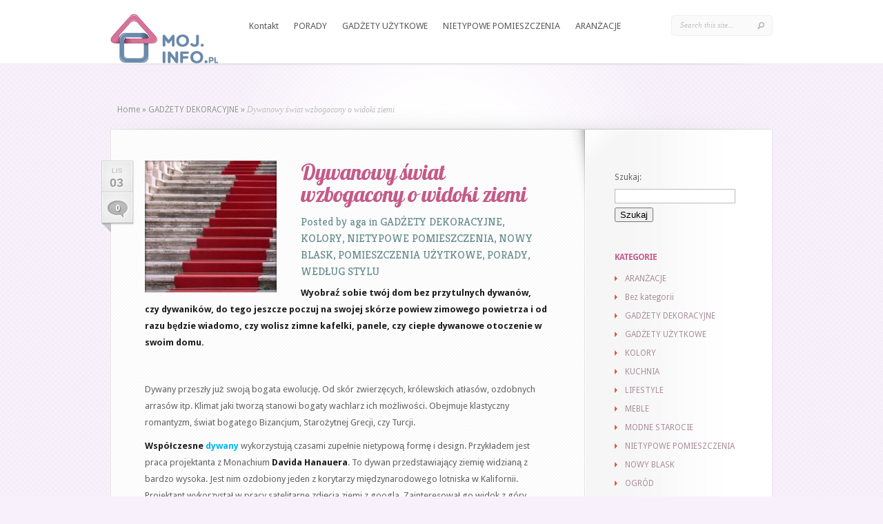

--- FILE ---
content_type: text/html; charset=UTF-8
request_url: http://moj.info.pl/dywanowy-swiat-wzbogacony-o-widoki-ziemi/
body_size: 8952
content:
<!DOCTYPE html PUBLIC "-//W3C//DTD XHTML 1.0 Transitional//EN" "http://www.w3.org/TR/xhtml1/DTD/xhtml1-transitional.dtd">
<html xmlns="http://www.w3.org/1999/xhtml" lang="pl-PL">
<head profile="http://gmpg.org/xfn/11">
<meta http-equiv="Content-Type" content="text/html; charset=UTF-8" />

<link rel="stylesheet" href="http://moj.info.pl/wp-content/themes/LeanBiz/style.css" type="text/css" media="screen" />
<link rel="stylesheet" href="http://moj.info.pl/wp-content/themes/LeanBiz/css/colorpicker.css" type="text/css" media="screen" />

<link href='https://fonts.googleapis.com/css?family=Droid+Sans:regular,bold' rel='stylesheet' type='text/css' /><link href='https://fonts.googleapis.com/css?family=Lobster' rel='stylesheet' type='text/css' /><link href='https://fonts.googleapis.com/css?family=Kreon:light,regular' rel='stylesheet' type='text/css'/><meta http-equiv="X-UA-Compatible" content="IE=edge">
<link rel="pingback" href="http://moj.info.pl/xmlrpc.php" />

<!--[if lt IE 7]>
	<link rel="stylesheet" type="text/css" href="http://moj.info.pl/wp-content/themes/LeanBiz/css/ie6style.css" />
	<script type="text/javascript" src="http://moj.info.pl/wp-content/themes/LeanBiz/js/DD_belatedPNG_0.0.8a-min.js"></script>
	<script type="text/javascript">DD_belatedPNG.fix('img#logo, span.overlay, a.zoom-icon, a.more-icon, #menu, #menu-right, #menu-content, ul#top-menu ul, #menu-bar, .footer-widget ul li, span.post-overlay, #content-area, .avatar-overlay, .comment-arrow, .testimonials-item-bottom, #quote, #bottom-shadow, #quote .container');</script>
<![endif]-->
<!--[if IE 7]>
	<link rel="stylesheet" type="text/css" href="http://moj.info.pl/wp-content/themes/LeanBiz/css/ie7style.css" />
<![endif]-->
<!--[if IE 8]>
	<link rel="stylesheet" type="text/css" href="http://moj.info.pl/wp-content/themes/LeanBiz/css/ie8style.css" />
<![endif]-->

<script type="text/javascript">
	document.documentElement.className = 'js';
</script>

<script>var et_site_url='http://moj.info.pl';var et_post_id='260';function et_core_page_resource_fallback(a,b){"undefined"===typeof b&&(b=a.sheet.cssRules&&0===a.sheet.cssRules.length);b&&(a.onerror=null,a.onload=null,a.href?a.href=et_site_url+"/?et_core_page_resource="+a.id+et_post_id:a.src&&(a.src=et_site_url+"/?et_core_page_resource="+a.id+et_post_id))}
</script><title>Dywanowy świat wzbogacony o widoki ziemi | Mój dom - blog o aranżacji</title>
<meta name='robots' content='max-image-preview:large' />
<link rel='dns-prefetch' href='//s.w.org' />
<link rel="alternate" type="application/rss+xml" title="Mój dom - blog o aranżacji &raquo; Kanał z wpisami" href="http://moj.info.pl/feed/" />
<link rel="alternate" type="application/rss+xml" title="Mój dom - blog o aranżacji &raquo; Kanał z komentarzami" href="http://moj.info.pl/comments/feed/" />
<link rel="alternate" type="application/rss+xml" title="Mój dom - blog o aranżacji &raquo; Dywanowy świat wzbogacony o widoki ziemi Kanał z komentarzami" href="http://moj.info.pl/dywanowy-swiat-wzbogacony-o-widoki-ziemi/feed/" />
		<script type="text/javascript">
			window._wpemojiSettings = {"baseUrl":"https:\/\/s.w.org\/images\/core\/emoji\/13.0.1\/72x72\/","ext":".png","svgUrl":"https:\/\/s.w.org\/images\/core\/emoji\/13.0.1\/svg\/","svgExt":".svg","source":{"concatemoji":"http:\/\/moj.info.pl\/wp-includes\/js\/wp-emoji-release.min.js?ver=5.7.14"}};
			!function(e,a,t){var n,r,o,i=a.createElement("canvas"),p=i.getContext&&i.getContext("2d");function s(e,t){var a=String.fromCharCode;p.clearRect(0,0,i.width,i.height),p.fillText(a.apply(this,e),0,0);e=i.toDataURL();return p.clearRect(0,0,i.width,i.height),p.fillText(a.apply(this,t),0,0),e===i.toDataURL()}function c(e){var t=a.createElement("script");t.src=e,t.defer=t.type="text/javascript",a.getElementsByTagName("head")[0].appendChild(t)}for(o=Array("flag","emoji"),t.supports={everything:!0,everythingExceptFlag:!0},r=0;r<o.length;r++)t.supports[o[r]]=function(e){if(!p||!p.fillText)return!1;switch(p.textBaseline="top",p.font="600 32px Arial",e){case"flag":return s([127987,65039,8205,9895,65039],[127987,65039,8203,9895,65039])?!1:!s([55356,56826,55356,56819],[55356,56826,8203,55356,56819])&&!s([55356,57332,56128,56423,56128,56418,56128,56421,56128,56430,56128,56423,56128,56447],[55356,57332,8203,56128,56423,8203,56128,56418,8203,56128,56421,8203,56128,56430,8203,56128,56423,8203,56128,56447]);case"emoji":return!s([55357,56424,8205,55356,57212],[55357,56424,8203,55356,57212])}return!1}(o[r]),t.supports.everything=t.supports.everything&&t.supports[o[r]],"flag"!==o[r]&&(t.supports.everythingExceptFlag=t.supports.everythingExceptFlag&&t.supports[o[r]]);t.supports.everythingExceptFlag=t.supports.everythingExceptFlag&&!t.supports.flag,t.DOMReady=!1,t.readyCallback=function(){t.DOMReady=!0},t.supports.everything||(n=function(){t.readyCallback()},a.addEventListener?(a.addEventListener("DOMContentLoaded",n,!1),e.addEventListener("load",n,!1)):(e.attachEvent("onload",n),a.attachEvent("onreadystatechange",function(){"complete"===a.readyState&&t.readyCallback()})),(n=t.source||{}).concatemoji?c(n.concatemoji):n.wpemoji&&n.twemoji&&(c(n.twemoji),c(n.wpemoji)))}(window,document,window._wpemojiSettings);
		</script>
				<link rel="stylesheet" href="http://moj.info.pl/wp-content/themes/LeanBiz/style-Purple.css" type="text/css" media="screen" />
	<meta content="LeanBiz v.3.4.14" name="generator"/><style type="text/css">
img.wp-smiley,
img.emoji {
	display: inline !important;
	border: none !important;
	box-shadow: none !important;
	height: 1em !important;
	width: 1em !important;
	margin: 0 .07em !important;
	vertical-align: -0.1em !important;
	background: none !important;
	padding: 0 !important;
}
</style>
	<link rel='stylesheet' id='pibfi_pinterest_style-css'  href='http://moj.info.pl/wp-content/plugins/pinterest-pin-it-button-for-images/ppibfi_pinterest.css?ver=5.7.14' type='text/css' media='all' />
<link rel='stylesheet' id='wp-block-library-css'  href='http://moj.info.pl/wp-includes/css/dist/block-library/style.min.css?ver=5.7.14' type='text/css' media='all' />
<link rel='stylesheet' id='et-shortcodes-css-css'  href='http://moj.info.pl/wp-content/themes/LeanBiz/epanel/shortcodes/css/shortcodes-legacy.css?ver=3.4.14' type='text/css' media='all' />
<link rel='stylesheet' id='magnific_popup-css'  href='http://moj.info.pl/wp-content/themes/LeanBiz/includes/page_templates/js/magnific_popup/magnific_popup.css?ver=1.3.4' type='text/css' media='screen' />
<link rel='stylesheet' id='et_page_templates-css'  href='http://moj.info.pl/wp-content/themes/LeanBiz/includes/page_templates/page_templates.css?ver=1.8' type='text/css' media='screen' />
<script type='text/javascript' src='http://moj.info.pl/wp-includes/js/jquery/jquery.min.js?ver=3.5.1' id='jquery-core-js'></script>
<script type='text/javascript' src='http://moj.info.pl/wp-includes/js/jquery/jquery-migrate.min.js?ver=3.3.2' id='jquery-migrate-js'></script>
<script type='text/javascript' src='http://moj.info.pl/wp-content/plugins/pinterest-pin-it-button-for-images/ppibfi_pinterest.js?ver=5.7.14' id='pibfi_pinterest-js'></script>
<link rel="https://api.w.org/" href="http://moj.info.pl/wp-json/" /><link rel="alternate" type="application/json" href="http://moj.info.pl/wp-json/wp/v2/posts/260" /><link rel="EditURI" type="application/rsd+xml" title="RSD" href="http://moj.info.pl/xmlrpc.php?rsd" />
<link rel="wlwmanifest" type="application/wlwmanifest+xml" href="http://moj.info.pl/wp-includes/wlwmanifest.xml" /> 
<meta name="generator" content="WordPress 5.7.14" />
<link rel="canonical" href="http://moj.info.pl/dywanowy-swiat-wzbogacony-o-widoki-ziemi/" />
<link rel='shortlink' href='http://moj.info.pl/?p=260' />
<link rel="alternate" type="application/json+oembed" href="http://moj.info.pl/wp-json/oembed/1.0/embed?url=http%3A%2F%2Fmoj.info.pl%2Fdywanowy-swiat-wzbogacony-o-widoki-ziemi%2F" />
<link rel="alternate" type="text/xml+oembed" href="http://moj.info.pl/wp-json/oembed/1.0/embed?url=http%3A%2F%2Fmoj.info.pl%2Fdywanowy-swiat-wzbogacony-o-widoki-ziemi%2F&#038;format=xml" />
		<style type="text/css">
				</style>
	<link rel="preload" href="http://moj.info.pl/wp-content/themes/LeanBiz/core/admin/fonts/modules.ttf" as="font" crossorigin="anonymous">	<style type="text/css">
		#et_pt_portfolio_gallery { margin-left: -41px; margin-right: -51px; }
		.et_pt_portfolio_item { margin-left: 35px; }
		.et_portfolio_small { margin-left: -40px !important; }
		.et_portfolio_small .et_pt_portfolio_item { margin-left: 32px !important; }
		.et_portfolio_large { margin-left: -26px !important; }
		.et_portfolio_large .et_pt_portfolio_item { margin-left: 11px !important; }
	</style>

</head>
<body class="post-template-default single single-post postid-260 single-format-standard et_includes_sidebar">
	<div id="et-wrapper">
		<div id="header">
			<div class="container clearfix">
								<a href="http://moj.info.pl/">
										<img src="http://moj.info.pl/wp-content/uploads/2014/03/moj.png" alt="Mój dom - blog o aranżacji" id="logo"/>
				</a>
				<ul id="top-menu" class="nav"><li id="menu-item-1310" class="menu-item menu-item-type-post_type menu-item-object-page menu-item-1310"><a href="http://moj.info.pl/kontakt/">Kontakt</a></li>
<li id="menu-item-1312" class="menu-item menu-item-type-taxonomy menu-item-object-category current-post-ancestor current-menu-parent current-post-parent menu-item-1312"><a href="http://moj.info.pl/category/porady/">PORADY</a></li>
<li id="menu-item-1314" class="menu-item menu-item-type-taxonomy menu-item-object-category menu-item-has-children menu-item-1314"><a href="http://moj.info.pl/category/gadzety-uzytkowe/">GADŻETY UŻYTKOWE</a>
<ul class="sub-menu">
	<li id="menu-item-1315" class="menu-item menu-item-type-taxonomy menu-item-object-category current-post-ancestor current-menu-parent current-post-parent menu-item-1315"><a href="http://moj.info.pl/category/gadzety-dekoracyjne/">GADŻETY DEKORACYJNE</a></li>
</ul>
</li>
<li id="menu-item-1320" class="menu-item menu-item-type-taxonomy menu-item-object-category current-post-ancestor current-menu-parent current-post-parent menu-item-has-children menu-item-1320"><a href="http://moj.info.pl/category/nietypowe-pomieszczenia/">NIETYPOWE POMIESZCZENIA</a>
<ul class="sub-menu">
	<li id="menu-item-1318" class="menu-item menu-item-type-taxonomy menu-item-object-category current-post-ancestor current-menu-parent current-post-parent menu-item-1318"><a href="http://moj.info.pl/category/nowy-blask/">NOWY BLASK</a></li>
	<li id="menu-item-1321" class="menu-item menu-item-type-taxonomy menu-item-object-category current-post-ancestor current-menu-parent current-post-parent menu-item-1321"><a href="http://moj.info.pl/category/kolory-2/">KOLORY</a></li>
	<li id="menu-item-1319" class="menu-item menu-item-type-taxonomy menu-item-object-category menu-item-1319"><a href="http://moj.info.pl/category/meble-2/">MEBLE</a></li>
	<li id="menu-item-1317" class="menu-item menu-item-type-taxonomy menu-item-object-category current-post-ancestor current-menu-parent current-post-parent menu-item-1317"><a href="http://moj.info.pl/category/wedlug-stylu/">WEDŁUG STYLU</a></li>
</ul>
</li>
<li id="menu-item-1313" class="menu-item menu-item-type-taxonomy menu-item-object-category menu-item-1313"><a href="http://moj.info.pl/category/aranzacje/">ARANŻACJE</a></li>
</ul>
				<div id="search-form">
					<form method="get" id="searchform" action="http://moj.info.pl//">
						<input type="text" value="Search this site..." name="s" id="searchinput" />
						<input type="image" src="http://moj.info.pl/wp-content/themes/LeanBiz/images/search_btn.png" id="searchsubmit" />
					</form>
				</div> <!-- end #search-form -->

							</div> <!-- end .container -->
		</div> <!-- end #header -->

		
		<div id="featured">
			<div id="featured-shadow">
				<div id="featured-light">
										<div  class="container">
						
<div id="breadcrumbs">
					<a href="http://moj.info.pl/">Home</a> <span class="raquo">&raquo;</span>

									<a href="http://moj.info.pl/category/gadzety-dekoracyjne/">GADŻETY DEKORACYJNE</a> <span class="raquo">&raquo;</span> Dywanowy świat wzbogacony o widoki ziemi					</div> <!-- end #breadcrumbs -->
<div id="content-border">
	<div id="content-top-border-shadow"></div>
	<div id="content-bottom-border-shadow"></div>
	<div id="content" class="clearfix">
		<div id="content-right-bg" class="clearfix">
			<div id="left-area">
					<div class="entry post clearfix comments_disabled">
		
					<div class="post-meta">
									<span class="post-meta-date">lis<span>03</span></span>
													<span class="meta-comment"><a href="http://moj.info.pl/dywanowy-swiat-wzbogacony-o-widoki-ziemi/#respond">0</a></span>
							</div> <!-- end .post-meta-->
		
							<div class="post-thumbnail">
				<a href="http://moj.info.pl/dywanowy-swiat-wzbogacony-o-widoki-ziemi/">
					<img src="http://moj.info.pl/wp-content/uploads/2012/07/dywan-na-schody-191x191.jpg" alt="Dywanowy świat wzbogacony o widoki ziemi" class="post-thumb" width="191" height="191" />					<span class="post-overlay"></span>
				</a>
			</div> 	<!-- end .post-thumbnail -->
		
		<h1 class="title">Dywanowy świat wzbogacony o widoki ziemi</h1>

					<p class="meta-info">Posted by <a href="http://moj.info.pl/author/aga/" title="Wpisy od aga" rel="author">aga</a> in <a href="http://moj.info.pl/category/gadzety-dekoracyjne/" rel="category tag">GADŻETY DEKORACYJNE</a>, <a href="http://moj.info.pl/category/kolory-2/" rel="category tag">KOLORY</a>, <a href="http://moj.info.pl/category/nietypowe-pomieszczenia/" rel="category tag">NIETYPOWE POMIESZCZENIA</a>, <a href="http://moj.info.pl/category/nowy-blask/" rel="category tag">NOWY BLASK</a>, <a href="http://moj.info.pl/category/pomieszczenia-uzytkowe/" rel="category tag">POMIESZCZENIA UŻYTKOWE</a>, <a href="http://moj.info.pl/category/porady/" rel="category tag">PORADY</a>, <a href="http://moj.info.pl/category/wedlug-stylu/" rel="category tag">WEDŁUG STYLU</a></p>
		
		<p><strong>Wyobraź sobie twój dom bez przytulnych dywanów, czy dywaników, do tego jeszcze poczuj na swojej skórze powiew zimowego powietrza i od razu będzie wiadomo, czy wolisz zimne kafelki, panele, czy ciepłe dywanowe otoczenie w swoim domu.</strong><span id="more-260"></span></p>
<p>&nbsp;</p>
<p>Dywany przeszły już swoją bogata ewolucję. Od skór zwierzęcych, królewskich atłasów, ozdobnych arrasów itp. Klimat jaki tworzą stanowi bogaty wachlarz ich możliwości. Obejmuje klastyczny romantyzm, świat bogatego Bizancjum, Starożytnej Grecji, czy Turcji.</p>
<p><strong>Współczesne <a href="http://www.castorama.pl/katalog-produktow/podlogi-i-sciany/dywany.html" target="_blank">dywany</a></strong> wykorzystują czasami zupełnie nietypową formę i design. Przykładem jest praca projektanta z Monachium <strong>Davida Hanauera</strong>. To dywan przedstawiający ziemię widzianą z bardzo wysoka. Jest nim ozdobiony jeden z korytarzy międzynarodowego lotniska w Kalifornii. Projektant wykorzystał w pracy satelitarne zdjęcia ziemi z googla. Zainteresował go widok z góry przestrzeni miejskiej, stojące w szeregach domki jednorodzinne, a szczególnie zabudowa Las Vegas i okolic. Całość wygląda bardzo surrealistycznie. Podobnie jak miękki dywan w salonie w kształcie sadzonego jajka z dwoma żółtkami.</p>
<p>Nieszablonowym przykładem jest dywan wyglądający jak basen. Jego niebieski design z białymi spontanicznymi kroplami wody robią całkiem spore wrażenie. Naszą ulubioną i popularną grę z dzieciństwa również można przenieść na dywan.<strong> Gra w klasy</strong> narysowana jakby białą kredą na szarym dywanie jest równie wiarygodna jak ta z naszego dawnego podwórka, a dywan tłumi hałas, więc można skakać na nim do woli. Przyjemne z pożytecznym to zasada numer jeden w naszej wymagającej i estetycznej rzeczywistości.</p>
<p>Bardziej typowe dywany do użytku codziennego proponują duże specjalistyczne sklepy. Tam możemy znaleźć porządne bawełniane dywany w różne ciekawe wzory,  jak również te mniej naturalne, które czasami przykuwają uwagę swoimi pięknymi wzorami, że ich skład materiału nie ma już tak wielkiego znaczenia. Ważne aby pasowały do naszej osobowości i do naszego domu, czy mieszkania, były łatwe do odkurzania, solidnie wykonane , a przy tym stanowiły ciekawy oraz funkcjonalny element naszej domowego ogniska.</p>
<p align="LEFT"><span style="color: #000080;"><span style="text-decoration: underline;"><a href="http://moj.info.pl/"><span style="font-family: Times New Roman,serif;"><span style="font-size: small;"><strong><br />
</strong></span></span></a></span></span></p>
					</div> <!-- end .entry -->

	
	
	<!-- You can start editing here. -->

<div id="comment-wrap">

		   <div id="comment-section" class="nocomments">
		  			 <!-- If comments are open, but there are no comments. -->

		  	   </div>
					<div id="respond" class="comment-respond">
		<h3 id="reply-title" class="comment-reply-title"><span>Leave a Comment</span> <small><a rel="nofollow" id="cancel-comment-reply-link" href="/dywanowy-swiat-wzbogacony-o-widoki-ziemi/#respond" style="display:none;">Anuluj pisanie odpowiedzi</a></small></h3><form action="http://moj.info.pl/wp-comments-post.php" method="post" id="commentform" class="comment-form"><p class="comment-notes"><span id="email-notes">Twój adres e-mail nie zostanie opublikowany.</span> Wymagane pola są oznaczone <span class="required">*</span></p><p class="comment-form-comment"><label for="comment">Komentarz</label> <textarea id="comment" name="comment" cols="45" rows="8" maxlength="65525" required="required"></textarea></p><p class="comment-form-author"><label for="author">Nazwa <span class="required">*</span></label> <input id="author" name="author" type="text" value="" size="30" maxlength="245" required='required' /></p>
<p class="comment-form-email"><label for="email">Email <span class="required">*</span></label> <input id="email" name="email" type="text" value="" size="30" maxlength="100" aria-describedby="email-notes" required='required' /></p>
<p class="comment-form-url"><label for="url">Witryna internetowa</label> <input id="url" name="url" type="text" value="" size="30" maxlength="200" /></p>
<p class="comment-form-cookies-consent"><input id="wp-comment-cookies-consent" name="wp-comment-cookies-consent" type="checkbox" value="yes" /> <label for="wp-comment-cookies-consent">Zapisz moje dane, adres e-mail i witrynę w przeglądarce aby wypełnić dane podczas pisania kolejnych komentarzy.</label></p>
<p class="form-submit"><input name="submit" type="submit" id="submit" class="submit" value="Submit" /> <input type='hidden' name='comment_post_ID' value='260' id='comment_post_ID' />
<input type='hidden' name='comment_parent' id='comment_parent' value='0' />
</p><p style="display: none;"><input type="hidden" id="akismet_comment_nonce" name="akismet_comment_nonce" value="e1254180a5" /></p><input type="hidden" id="ak_js" name="ak_js" value="38"/><textarea name="ak_hp_textarea" cols="45" rows="8" maxlength="100" style="display: none !important;"></textarea></form>	</div><!-- #respond -->
		
</div>			</div> 	<!-- end #left-area -->
			<div id="content-top-shadow"></div>
			<div id="content-bottom-shadow"></div>
			<div id="content-widget-light"></div>

			<div id="sidebar">
	<div id="search-3" class="widget widget_search"><h3 class="title"> </h3><form role="search" method="get" id="searchform" class="searchform" action="http://moj.info.pl/">
				<div>
					<label class="screen-reader-text" for="s">Szukaj:</label>
					<input type="text" value="" name="s" id="s" />
					<input type="submit" id="searchsubmit" value="Szukaj" />
				</div>
			</form></div> <!-- end .widget --><div id="categories-3" class="widget widget_categories"><h3 class="title">Kategorie</h3>
			<ul>
					<li class="cat-item cat-item-77"><a href="http://moj.info.pl/category/aranzacje/">ARANŻACJE</a>
</li>
	<li class="cat-item cat-item-1"><a href="http://moj.info.pl/category/bez-kategorii/">Bez kategorii</a>
</li>
	<li class="cat-item cat-item-40"><a href="http://moj.info.pl/category/gadzety-dekoracyjne/">GADŻETY DEKORACYJNE</a>
</li>
	<li class="cat-item cat-item-80"><a href="http://moj.info.pl/category/gadzety-uzytkowe/">GADŻETY UŻYTKOWE</a>
</li>
	<li class="cat-item cat-item-53"><a href="http://moj.info.pl/category/kolory-2/">KOLORY</a>
</li>
	<li class="cat-item cat-item-448"><a href="http://moj.info.pl/category/kuchnia/">KUCHNIA</a>
</li>
	<li class="cat-item cat-item-442"><a href="http://moj.info.pl/category/lstyle/">LIFESTYLE</a>
</li>
	<li class="cat-item cat-item-71"><a href="http://moj.info.pl/category/meble-2/">MEBLE</a>
</li>
	<li class="cat-item cat-item-47"><a href="http://moj.info.pl/category/modne-starocie/">MODNE STAROCIE</a>
</li>
	<li class="cat-item cat-item-39"><a href="http://moj.info.pl/category/nietypowe-pomieszczenia/">NIETYPOWE POMIESZCZENIA</a>
</li>
	<li class="cat-item cat-item-32"><a href="http://moj.info.pl/category/nowy-blask/">NOWY BLASK</a>
</li>
	<li class="cat-item cat-item-453"><a href="http://moj.info.pl/category/ogrod/">OGRÓD</a>
</li>
	<li class="cat-item cat-item-105"><a href="http://moj.info.pl/category/pomieszczenia-uzytkowe/">POMIESZCZENIA UŻYTKOWE</a>
</li>
	<li class="cat-item cat-item-68"><a href="http://moj.info.pl/category/porady/">PORADY</a>
</li>
	<li class="cat-item cat-item-466"><a href="http://moj.info.pl/category/posesja/">POSESJA</a>
</li>
	<li class="cat-item cat-item-24"><a href="http://moj.info.pl/category/wedlug-stylu/">WEDŁUG STYLU</a>
</li>
			</ul>

			</div> <!-- end .widget --><div id="text-3" class="widget widget_text"><h3 class="title">Reklama</h3>			<div class="textwidget"><center><script type="text/javascript"><!--
google_ad_client = "pub-6092041916001222";
/* 160x600, moj.info.pl */
google_ad_slot = "1063619782";
google_ad_width = 160;
google_ad_height = 600;
//-->
</script>
<script type="text/javascript" src="https://pagead2.googlesyndication.com/pagead/show_ads.js">
</script></center></div>
		</div> <!-- end .widget --></div> <!-- end #sidebar -->		</div> <!-- end #content-right-bg -->
	</div> <!-- end #content -->
</div> <!-- end #content-border -->

					</div> <!-- end .container -->
									</div> <!-- end #featured-light -->
			</div> <!-- end #featured-shadow -->
		</div> <!-- end #featured -->

		
		<div id="footer">
			<div class="container">
									<div id="footer-widgets" class="clearfix">
						<div id="tag_cloud-3" class="footer-widget widget_tag_cloud"><h4 class="widget-title">Tagi</h4><div class="tagcloud"><a href="http://moj.info.pl/tag/akcesoria/" class="tag-cloud-link tag-link-482 tag-link-position-1" style="font-size: 12.375pt;" aria-label="akcesoria (6 elementów)">akcesoria</a>
<a href="http://moj.info.pl/tag/aranzacja/" class="tag-cloud-link tag-link-200 tag-link-position-2" style="font-size: 14.125pt;" aria-label="aranżacja (8 elementów)">aranżacja</a>
<a href="http://moj.info.pl/tag/aranzacja-kuchni/" class="tag-cloud-link tag-link-151 tag-link-position-3" style="font-size: 12.375pt;" aria-label="aranżacja kuchni (6 elementów)">aranżacja kuchni</a>
<a href="http://moj.info.pl/tag/aranzacja-salonu/" class="tag-cloud-link tag-link-67 tag-link-position-4" style="font-size: 9.75pt;" aria-label="aranżacja salonu (4 elementy)">aranżacja salonu</a>
<a href="http://moj.info.pl/tag/aranzacja-sypialni/" class="tag-cloud-link tag-link-156 tag-link-position-5" style="font-size: 8pt;" aria-label="aranżacja sypialni (3 elementy)">aranżacja sypialni</a>
<a href="http://moj.info.pl/tag/aranzacja-wnetrz/" class="tag-cloud-link tag-link-83 tag-link-position-6" style="font-size: 13.25pt;" aria-label="aranżacja wnętrz (7 elementów)">aranżacja wnętrz</a>
<a href="http://moj.info.pl/tag/aranzacja-lazienki/" class="tag-cloud-link tag-link-84 tag-link-position-7" style="font-size: 13.25pt;" aria-label="aranżacja łazienki (7 elementów)">aranżacja łazienki</a>
<a href="http://moj.info.pl/tag/aranzacje-2/" class="tag-cloud-link tag-link-9 tag-link-position-8" style="font-size: 22pt;" aria-label="aranżacje (24 elementy)">aranżacje</a>
<a href="http://moj.info.pl/tag/balkon/" class="tag-cloud-link tag-link-347 tag-link-position-9" style="font-size: 8pt;" aria-label="balkon (3 elementy)">balkon</a>
<a href="http://moj.info.pl/tag/choinka/" class="tag-cloud-link tag-link-247 tag-link-position-10" style="font-size: 8pt;" aria-label="choinka (3 elementy)">choinka</a>
<a href="http://moj.info.pl/tag/dekoracja/" class="tag-cloud-link tag-link-23 tag-link-position-11" style="font-size: 8pt;" aria-label="dekoracja (3 elementy)">dekoracja</a>
<a href="http://moj.info.pl/tag/dekoracja-scian/" class="tag-cloud-link tag-link-56 tag-link-position-12" style="font-size: 8pt;" aria-label="dekoracja ścian (3 elementy)">dekoracja ścian</a>
<a href="http://moj.info.pl/tag/dekoracje/" class="tag-cloud-link tag-link-12 tag-link-position-13" style="font-size: 15.7pt;" aria-label="dekoracje (10 elementów)">dekoracje</a>
<a href="http://moj.info.pl/tag/dom/" class="tag-cloud-link tag-link-142 tag-link-position-14" style="font-size: 13.25pt;" aria-label="dom (7 elementów)">dom</a>
<a href="http://moj.info.pl/tag/domofon/" class="tag-cloud-link tag-link-239 tag-link-position-15" style="font-size: 8pt;" aria-label="domofon (3 elementy)">domofon</a>
<a href="http://moj.info.pl/tag/drewno/" class="tag-cloud-link tag-link-58 tag-link-position-16" style="font-size: 8pt;" aria-label="drewno (3 elementy)">drewno</a>
<a href="http://moj.info.pl/tag/drzwi/" class="tag-cloud-link tag-link-259 tag-link-position-17" style="font-size: 8pt;" aria-label="drzwi (3 elementy)">drzwi</a>
<a href="http://moj.info.pl/tag/farby/" class="tag-cloud-link tag-link-5 tag-link-position-18" style="font-size: 8pt;" aria-label="farby (3 elementy)">farby</a>
<a href="http://moj.info.pl/tag/gadzety/" class="tag-cloud-link tag-link-481 tag-link-position-19" style="font-size: 9.75pt;" aria-label="gadżety (4 elementy)">gadżety</a>
<a href="http://moj.info.pl/tag/garderoba/" class="tag-cloud-link tag-link-118 tag-link-position-20" style="font-size: 11.15pt;" aria-label="garderoba (5 elementów)">garderoba</a>
<a href="http://moj.info.pl/tag/grzejniki/" class="tag-cloud-link tag-link-224 tag-link-position-21" style="font-size: 8pt;" aria-label="grzejniki (3 elementy)">grzejniki</a>
<a href="http://moj.info.pl/tag/inspiracje/" class="tag-cloud-link tag-link-69 tag-link-position-22" style="font-size: 8pt;" aria-label="inspiracje (3 elementy)">inspiracje</a>
<a href="http://moj.info.pl/tag/kolory/" class="tag-cloud-link tag-link-13 tag-link-position-23" style="font-size: 15pt;" aria-label="kolory (9 elementów)">kolory</a>
<a href="http://moj.info.pl/tag/kominek/" class="tag-cloud-link tag-link-277 tag-link-position-24" style="font-size: 9.75pt;" aria-label="kominek (4 elementy)">kominek</a>
<a href="http://moj.info.pl/tag/kuchnia/" class="tag-cloud-link tag-link-88 tag-link-position-25" style="font-size: 12.375pt;" aria-label="kuchnia (6 elementów)">kuchnia</a>
<a href="http://moj.info.pl/tag/leroy-merlin/" class="tag-cloud-link tag-link-317 tag-link-position-26" style="font-size: 9.75pt;" aria-label="leroy merlin (4 elementy)">leroy merlin</a>
<a href="http://moj.info.pl/tag/meble/" class="tag-cloud-link tag-link-27 tag-link-position-27" style="font-size: 12.375pt;" aria-label="meble (6 elementów)">meble</a>
<a href="http://moj.info.pl/tag/meble-kuchenne/" class="tag-cloud-link tag-link-34 tag-link-position-28" style="font-size: 8pt;" aria-label="meble kuchenne (3 elementy)">meble kuchenne</a>
<a href="http://moj.info.pl/tag/mieszkanie/" class="tag-cloud-link tag-link-144 tag-link-position-29" style="font-size: 9.75pt;" aria-label="mieszkanie (4 elementy)">mieszkanie</a>
<a href="http://moj.info.pl/tag/ogrzewanie/" class="tag-cloud-link tag-link-407 tag-link-position-30" style="font-size: 9.75pt;" aria-label="ogrzewanie (4 elementy)">ogrzewanie</a>
<a href="http://moj.info.pl/tag/ogrod/" class="tag-cloud-link tag-link-273 tag-link-position-31" style="font-size: 15pt;" aria-label="ogród (9 elementów)">ogród</a>
<a href="http://moj.info.pl/tag/pokoj-dziecka/" class="tag-cloud-link tag-link-45 tag-link-position-32" style="font-size: 9.75pt;" aria-label="pokój dziecka (4 elementy)">pokój dziecka</a>
<a href="http://moj.info.pl/tag/porady-2/" class="tag-cloud-link tag-link-182 tag-link-position-33" style="font-size: 14.125pt;" aria-label="porady (8 elementów)">porady</a>
<a href="http://moj.info.pl/tag/przedpokoj/" class="tag-cloud-link tag-link-299 tag-link-position-34" style="font-size: 8pt;" aria-label="przedpokój (3 elementy)">przedpokój</a>
<a href="http://moj.info.pl/tag/relaks/" class="tag-cloud-link tag-link-463 tag-link-position-35" style="font-size: 11.15pt;" aria-label="relaks (5 elementów)">relaks</a>
<a href="http://moj.info.pl/tag/rosliny/" class="tag-cloud-link tag-link-59 tag-link-position-36" style="font-size: 8pt;" aria-label="rosliny (3 elementy)">rosliny</a>
<a href="http://moj.info.pl/tag/salon/" class="tag-cloud-link tag-link-135 tag-link-position-37" style="font-size: 9.75pt;" aria-label="salon (4 elementy)">salon</a>
<a href="http://moj.info.pl/tag/schody/" class="tag-cloud-link tag-link-90 tag-link-position-38" style="font-size: 11.15pt;" aria-label="schody (5 elementów)">schody</a>
<a href="http://moj.info.pl/tag/sklep-internetowy-leroy-merlin/" class="tag-cloud-link tag-link-115 tag-link-position-39" style="font-size: 8pt;" aria-label="sklep internetowy Leroy Merlin (3 elementy)">sklep internetowy Leroy Merlin</a>
<a href="http://moj.info.pl/tag/sypialnia/" class="tag-cloud-link tag-link-26 tag-link-position-40" style="font-size: 8pt;" aria-label="sypialnia (3 elementy)">sypialnia</a>
<a href="http://moj.info.pl/tag/taras/" class="tag-cloud-link tag-link-348 tag-link-position-41" style="font-size: 8pt;" aria-label="taras (3 elementy)">taras</a>
<a href="http://moj.info.pl/tag/tkaniny/" class="tag-cloud-link tag-link-19 tag-link-position-42" style="font-size: 8pt;" aria-label="tkaniny (3 elementy)">tkaniny</a>
<a href="http://moj.info.pl/tag/wanna/" class="tag-cloud-link tag-link-97 tag-link-position-43" style="font-size: 11.15pt;" aria-label="wanna (5 elementów)">wanna</a>
<a href="http://moj.info.pl/tag/wykonczenia/" class="tag-cloud-link tag-link-18 tag-link-position-44" style="font-size: 9.75pt;" aria-label="wykończenia (4 elementy)">wykończenia</a>
<a href="http://moj.info.pl/tag/lazienka/" class="tag-cloud-link tag-link-36 tag-link-position-45" style="font-size: 15.7pt;" aria-label="łazienka (10 elementów)">łazienka</a></div>
</div> <!-- end .footer-widget -->					</div> <!-- end #footer-widgets -->
								<div id="footer-bottom">
					<p id="copyright">&copy; 2011 Mój dom - blog o aranżacji | Designed by  <a href="http://www.elegantthemes.com" title="Premium WordPress Themes">Elegant Themes</a> | Powered by  <a href="http://www.wordpress.org">WordPress</a></p>
				</div> <!-- end #footer-bottom -->
			</div> <!-- end .container -->
		</div> <!-- end #footer -->
	</div> <!-- end #et-wrapper -->

	<script type='text/javascript' src='http://moj.info.pl/wp-includes/js/comment-reply.min.js?ver=5.7.14' id='comment-reply-js'></script>
<script type='text/javascript' src='http://moj.info.pl/wp-content/themes/LeanBiz/js/jquery.easing.1.3.js?ver=1.0' id='easing-js'></script>
<script type='text/javascript' src='http://moj.info.pl/wp-content/themes/LeanBiz/js/superfish.js?ver=1.0' id='superfish-js'></script>
<script type='text/javascript' src='http://moj.info.pl/wp-content/themes/LeanBiz/js/jquery.et_motion_slider.1.0.js?ver=1.0' id='et_motion-js'></script>
<script type='text/javascript' src='http://moj.info.pl/wp-content/themes/LeanBiz/js/custom.js?ver=1.0' id='custom_script-js'></script>
<script type='text/javascript' src='http://moj.info.pl/wp-content/themes/LeanBiz/core/admin/js/common.js?ver=4.7.4' id='et-core-common-js'></script>
<script type='text/javascript' src='http://moj.info.pl/wp-content/themes/LeanBiz/includes/page_templates/js/magnific_popup/jquery.magnific-popup.js?ver=1.3.4' id='magnific_popup-js'></script>
<script type='text/javascript' id='et-ptemplates-frontend-js-extra'>
/* <![CDATA[ */
var et_ptemplates_strings = {"captcha":"Captcha","fill":"Fill","field":"field","invalid":"Invalid email"};
/* ]]> */
</script>
<script type='text/javascript' src='http://moj.info.pl/wp-content/themes/LeanBiz/includes/page_templates/js/et-ptemplates-frontend.js?ver=1.1' id='et-ptemplates-frontend-js'></script>
<script type='text/javascript' src='http://moj.info.pl/wp-includes/js/wp-embed.min.js?ver=5.7.14' id='wp-embed-js'></script>
<script async="async" type='text/javascript' src='http://moj.info.pl/wp-content/plugins/akismet/_inc/form.js?ver=4.1.9' id='akismet-form-js'></script>
<script defer src="https://static.cloudflareinsights.com/beacon.min.js/vcd15cbe7772f49c399c6a5babf22c1241717689176015" integrity="sha512-ZpsOmlRQV6y907TI0dKBHq9Md29nnaEIPlkf84rnaERnq6zvWvPUqr2ft8M1aS28oN72PdrCzSjY4U6VaAw1EQ==" data-cf-beacon='{"version":"2024.11.0","token":"f6b5e876de7d487daa3984ad83be11b6","r":1,"server_timing":{"name":{"cfCacheStatus":true,"cfEdge":true,"cfExtPri":true,"cfL4":true,"cfOrigin":true,"cfSpeedBrain":true},"location_startswith":null}}' crossorigin="anonymous"></script>
</body>
</html>

--- FILE ---
content_type: text/html; charset=utf-8
request_url: https://www.google.com/recaptcha/api2/aframe
body_size: 268
content:
<!DOCTYPE HTML><html><head><meta http-equiv="content-type" content="text/html; charset=UTF-8"></head><body><script nonce="ZGYGM33SBgjdis0fVGyhIA">/** Anti-fraud and anti-abuse applications only. See google.com/recaptcha */ try{var clients={'sodar':'https://pagead2.googlesyndication.com/pagead/sodar?'};window.addEventListener("message",function(a){try{if(a.source===window.parent){var b=JSON.parse(a.data);var c=clients[b['id']];if(c){var d=document.createElement('img');d.src=c+b['params']+'&rc='+(localStorage.getItem("rc::a")?sessionStorage.getItem("rc::b"):"");window.document.body.appendChild(d);sessionStorage.setItem("rc::e",parseInt(sessionStorage.getItem("rc::e")||0)+1);localStorage.setItem("rc::h",'1768691741840');}}}catch(b){}});window.parent.postMessage("_grecaptcha_ready", "*");}catch(b){}</script></body></html>

--- FILE ---
content_type: text/css
request_url: http://moj.info.pl/wp-content/themes/LeanBiz/style-Purple.css
body_size: 318
content:
body { background-color: #f8f1fc; }
	a#left-arrow { background:url(images/purple/left-arrow.png) no-repeat; }
	a#right-arrow { background:url(images/purple/right-arrow.png) no-repeat; }
		h2.featured-title a { color: #c55a88; }
		h2.title a, h1.title { color: #c55a88; }
			h3#reply-title, h3#comments { color: #c55a88; }
				#footer { color:#a98d9a; }
					#footer h4.widget-title { color:#c55a88; }
						.footer-widget a { color: #a98d9a; }
							.footer-widget a:hover { color: #967d88; }
						p#copyright { color:#a98d9a; }
							p#copyright a { color:#a98d9a; }
				.widget h3.title { color:#c55a88; }
					.widget ul li a { color:#a98d9a; }
						.widget ul li a:hover { color: #967d88; }
					.wp-pagenavi span.current, .wp-pagenavi span.extend, .wp-pagenavi a:active, .wp-pagenavi a:hover { color:#c55a88 !important; }
							span.fn, span.fn a { color: #c55a88; }